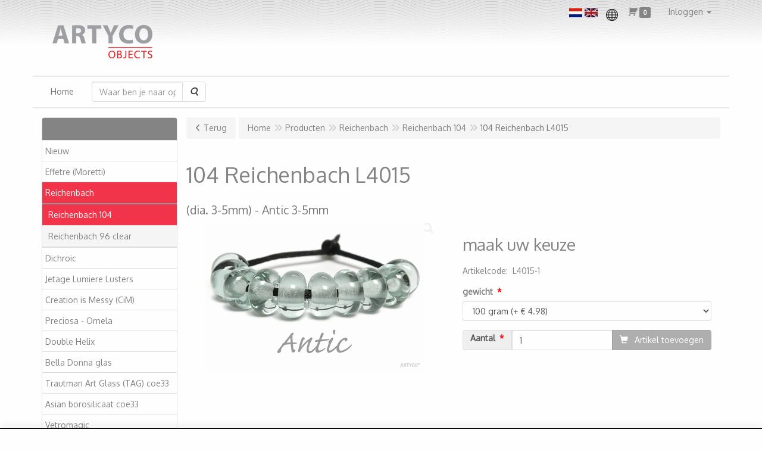

--- FILE ---
content_type: text/html; charset=UTF-8
request_url: https://www.artyco.nl/nl/reichenbach/reichenbach-104/104-reichenbach-l4015-dia-3-5mm/a-4550-10000150
body_size: 11904
content:
<!DOCTYPE html>
<html lang="nl">
    <head>
        <base href="https://www.artyco.nl/"
              data-url=""
              data-routing="/js/routing.json"
        />
        <meta name="viewport" content="width=device-width, initial-scale=1">
        <meta charset="utf-8" >
        
                    <meta name="author" content="Stefanie Neeskens" />
                    <meta name="keywords" content="104, Reichenbach, L4015, (dia., 3-5mm), L4015-1, Antic, , 3-5mm" />
                    <meta name="description" content="Antic  3-5mm" />
                    <meta name="rating" content="general" />
                    <meta name='generator' content='LogiVert 8.19.0.5; Equinoxe 10.5.25' />
        
        <title>104 Reichenbach L4015 - (dia. 3-5mm)</title>

        <!-- Load scripting -->
                                    <script>
    window.dataLayer = window.dataLayer || [];
    window.dataLayer.enableGA4Ecommerce = false;
</script>
                            <script src="/js/api.min.js?h=9a8857d6"></script>
                            <script>
document.addEventListener('DOMContentLoaded', function(el) {
    window.api = new Api("Mzg0MDI2NjY5ODg5NjY6bEZuSUlYRWx6N09sTDRhNEMwbg==", "https://www.artyco.nl");
});
</script>
                    
        <script src="/js/plugins.min.js?h=bb38a032" id="pluginScripts"></script>
        <script src="/js/early_scripts.min.js?h=2ebe7f84" id="earlyScripts"></script>

        <script>
            // Epsilon Polyfill for IE
            if (Number.EPSILON === undefined) {
                Number.EPSILON = Math.pow(2, -52);
            }
            // Number Formatting
            Math.toDisplay = function (val, precision, force_sign) {
                if (typeof force_sign === 'undefined') {
                    force_sign = false;
                }

                if (typeof precision === "undefined") {
                    precision = 2;
                }

                if(isNaN(val) || typeof val !== "number") {
                    return false;
                }

                val = val + (1E3 * Number.EPSILON);
                var str = val.toFixed(precision);
                var decpoint = str.indexOf('.');

                str = str.replace('.', '.');

                for(var i = (decpoint - 3); i > 0; i = i - 3) {
                    str = str.slice(0, i) + ',' + str.slice(i);
                }

                if(force_sign && val > 0) {
                    str = "+" + str;
                }

                return str;
            }

            Math.toPrice = function(val, force_sign) {
                if(typeof force_sign === 'undefined') {
                    force_sign = false;
                }
                var price = "";

                if(val === 0) {
                    price = "Gratis";
                } else {
                    if(force_sign && val > 0) {
                        price = "+";
                    } else if(val < 0) {
                        price = "-";
                    }
                    price += "€ ";
                    price += Math.toDisplay(Math.abs(val), 2);
                }

                return price;
            }
            window.main_root = "https://www.artyco.nl/";

        </script>

        <link rel="stylesheet" href="/assets/base.css?h=676cf9a1" />

        <link rel="stylesheet" href="/assets/theme.css?h=e4afb392" />
        <link rel="icon" type="image/x-icon" href="/favicon.ico?h=cb2efcea" />    <script src="https://www.google.com/recaptcha/api.js?onload=recaptchaOnload&render=explicit" async defer onerror="document.getElementsByTagName('html')[0].classList.add('no-captcha')"></script></head>
    <body data-sticky-container>
        
                    <header>
    <div class="logo-top">
        <div class="container">
            <div class="logo-container">
                <a href="/nl/">
                    <img src="/images/cb_17.png?h=69bc7170" alt="Logo Artyco, glasbenodigdheden bestel je online"/>                </a>
            </div>
            <div class="pull-right hidden-xs">
                    <ul class="nav navbar-nav  " data-sm-skip="data-sm-skip">
            <li class="menu_language_selection  dropdown">
            <ul class="language-selection">
                    <li>
                <a href="/nl/reichenbach/reichenbach-104/104-reichenbach-l4015-dia-3-5mm/a-4550-10000150">
                    <img src="/images/NL_sflag.jpg?h=3bea33a3" alt="Nederlands" />
                </a>
            </li>
                    <li>
                <a href="/en/reichenbach/reichenbach-104/104-reichenbach-l4015-dia-3-5mm/a-4550-10000150">
                    <img src="/images/EN_sflag.jpg?h=6b7c0db3" alt="Engels" />
                </a>
            </li>
            </ul>

            <div class="region-selection">
            <label for="menu_region_select">
                <img src="/images/region-select.png?version=KxvWkV" alt="Mijn Winkelregio">
            </label>
            <div>
                <select id="menu_region_select" name="menu_region_select" class="form-control">
                                            <option value="NL" >
                            Nederland
                        </option>
                                            <option value="AT" >
                            Oostenrijk
                        </option>
                                            <option value="BE" >
                            België
                        </option>
                                            <option value="BG" >
                            Bulgarije
                        </option>
                                            <option value="HR" >
                            Kroatië
                        </option>
                                            <option value="CY" >
                            Cyprus
                        </option>
                                            <option value="CZ" >
                            Tsjechië
                        </option>
                                            <option value="DK" >
                            Denemarken
                        </option>
                                            <option value="EE" >
                            Estland
                        </option>
                                            <option value="FI" >
                            Finland
                        </option>
                                            <option value="FR" >
                            Frankrijk
                        </option>
                                            <option value="DE" >
                            Duitsland
                        </option>
                                            <option value="GR" >
                            Griekenland
                        </option>
                                            <option value="HU" >
                            Hongarije
                        </option>
                                            <option value="IE" >
                            Ierland
                        </option>
                                            <option value="IT" >
                            Italië
                        </option>
                                            <option value="LV" >
                            Letland
                        </option>
                                            <option value="LT" >
                            Litouwen
                        </option>
                                            <option value="LU" >
                            Luxemburg
                        </option>
                                            <option value="MT" >
                            Malta
                        </option>
                                            <option value="MC" >
                            Monaco
                        </option>
                                            <option value="PL" >
                            Polen
                        </option>
                                            <option value="PT" >
                            Portugal
                        </option>
                                            <option value="RO" >
                            Roemenië
                        </option>
                                            <option value="SK" >
                            Slowakije
                        </option>
                                            <option value="SI" >
                            Slovenië
                        </option>
                                            <option value="ES" >
                            Spanje
                        </option>
                                            <option value="SE" >
                            Zweden
                        </option>
                                            <option value="AD" >
                            Andorra
                        </option>
                                            <option value="AR" >
                            Argentinië
                        </option>
                                            <option value="AW" >
                            Aruba
                        </option>
                                            <option value="AU" >
                            Australië
                        </option>
                                            <option value="BQ" >
                            Caribisch Nederland
                        </option>
                                            <option value="BA" >
                            Bosnië en Herzegovina
                        </option>
                                            <option value="BR" >
                            Brazilië
                        </option>
                                            <option value="CA" >
                            Canada
                        </option>
                                            <option value="GE" >
                            Georgië
                        </option>
                                            <option value="XU" >
                            Verenigd Koninkrijk (exclusief Noord-Ierland)
                        </option>
                                            <option value="GL" >
                            Groenland
                        </option>
                                            <option value="GP" >
                            Guadeloupe
                        </option>
                                            <option value="IL" >
                            Israël
                        </option>
                                            <option value="NZ" >
                            Nieuw-Zeeland
                        </option>
                                            <option value="NO" >
                            Noorwegen
                        </option>
                                            <option value="RU" >
                            Rusland
                        </option>
                                            <option value="CH" >
                            Zwitserland
                        </option>
                                            <option value="RS" >
                            Servië
                        </option>
                                            <option value="ZA" >
                            Zuid-Afrika
                        </option>
                                            <option value="SR" >
                            Suriname
                        </option>
                                            <option value="TR" >
                            Turkije
                        </option>
                                            <option value="UA" >
                            Oekraïne
                        </option>
                                            <option value="US" >
                            Verenigde Staten
                        </option>
                                    </select>
            </div>
        </div>
    
            </li>
    <li class="menu_cart ">
        <a href="/nl/winkelwagen/" data-mode="articles">
    <i class="cart"></i><span class="amount label label-primary articles">0</span></a>
            </li>
    <li class="menu_my_account ">
        <a href="/nl/inloggen"
   class="dropdown-toggle" data-toggle="dropdown" role="button"
   aria-haspopup="true"
   aria-expanded="false">
    <span class="lbl">Inloggen</span>
    <span class="caret"></span></a>
                    <ul class="dropdown-menu">
                    <li class="">
            
                                    
<form method="post" action="/nl/inloggen">
    <div class="form-group"><label class="control-label required" for="_username">Loginnaam</label><input type="text" id="_username" name="_username" required="required" class="form-control form-control" /><p class="help-block"></p>
    </div>
    <div class="form-group"><label class="control-label required" for="_password">Wachtwoord</label><input type="password" id="_password" name="_password" required="required" class="form-control form-control" /><p class="help-block"></p>
    </div>
    <div class="form-group"><input type="text" id="emailAddress" name="emailAddress" class="form-extrahiddenfield form-control" /><p class="help-block"></p>
    </div>

            <button type="submit" name="loginSubmit" class="btn btn-primary">Inloggen</button>
                <input type="hidden" name="_target_path" value="https://www.artyco.nl/nl/reichenbach/reichenbach-104/104-reichenbach-l4015-dia-3-5mm/a-4550-10000150" />
        <input type="hidden" name="_csrf_token" value="c78bd06cf6baa28be3788cd01d4ec.PFKsNkMlSe1Pd33k0ey5HfrZ7NywtBnzBi2iy-5OqiE.fWvqTi9RGZh_HAmQtKLXVIOQuLTi0Cy8NHfPr8Mk-hYIGMgbe0Eq1HsAPA" />
</form>

            </li>
    <li class="">
        <a href="/nl/registreren"
   >
    <span class="lbl">Registreren</span>
    </a>
            </li>
    <li class="">
        <a href="/nl/wachtwoord/vergeten"
   >
    <span class="lbl">Wachtwoord vergeten?</span>
    </a>
            </li>

            </ul>
            </li>

    </ul>

            </div>
        </div>
    </div>
</header>
<div class="nav-top sticky-header ">
    <nav class="navbar">
        <div class="container">
            <div class="navbar-header">
                <div class="mobile-menu-navbar">
                        <ul class="nav navbar-nav  " data-sm-skip="data-sm-skip">
        
    </ul>

                </div>
                <button type="button" class="navbar-toggle collapsed" data-toggle="collapse" data-target="#topmenu"
                        aria-expanded="false">
                    <span class="sr-only">Menu</span>
                    <span class="icon-bar"></span>
                    <span class="icon-bar"></span>
                    <span class="icon-bar"></span>
                </button>
            </div>

            <div class="collapse navbar-collapse" id="topmenu">
                <div class="mobile-menu-addon">
                        <ul class="nav navbar-nav  " >
            <li class="menu_language_selection  dropdown">
            <ul class="language-selection">
                    <li>
                <a href="/nl/reichenbach/reichenbach-104/104-reichenbach-l4015-dia-3-5mm/a-4550-10000150">
                    <img src="/images/NL_sflag.jpg?h=3bea33a3" alt="Nederlands" />
                </a>
            </li>
                    <li>
                <a href="/en/reichenbach/reichenbach-104/104-reichenbach-l4015-dia-3-5mm/a-4550-10000150">
                    <img src="/images/EN_sflag.jpg?h=6b7c0db3" alt="Engels" />
                </a>
            </li>
            </ul>

            <div class="region-selection">
            <label for="menu_region_select">
                <img src="/images/region-select.png?version=KxvWkV" alt="Mijn Winkelregio">
            </label>
            <div>
                <select id="menu_region_select" name="menu_region_select" class="form-control">
                                            <option value="NL" >
                            Nederland
                        </option>
                                            <option value="AT" >
                            Oostenrijk
                        </option>
                                            <option value="BE" >
                            België
                        </option>
                                            <option value="BG" >
                            Bulgarije
                        </option>
                                            <option value="HR" >
                            Kroatië
                        </option>
                                            <option value="CY" >
                            Cyprus
                        </option>
                                            <option value="CZ" >
                            Tsjechië
                        </option>
                                            <option value="DK" >
                            Denemarken
                        </option>
                                            <option value="EE" >
                            Estland
                        </option>
                                            <option value="FI" >
                            Finland
                        </option>
                                            <option value="FR" >
                            Frankrijk
                        </option>
                                            <option value="DE" >
                            Duitsland
                        </option>
                                            <option value="GR" >
                            Griekenland
                        </option>
                                            <option value="HU" >
                            Hongarije
                        </option>
                                            <option value="IE" >
                            Ierland
                        </option>
                                            <option value="IT" >
                            Italië
                        </option>
                                            <option value="LV" >
                            Letland
                        </option>
                                            <option value="LT" >
                            Litouwen
                        </option>
                                            <option value="LU" >
                            Luxemburg
                        </option>
                                            <option value="MT" >
                            Malta
                        </option>
                                            <option value="MC" >
                            Monaco
                        </option>
                                            <option value="PL" >
                            Polen
                        </option>
                                            <option value="PT" >
                            Portugal
                        </option>
                                            <option value="RO" >
                            Roemenië
                        </option>
                                            <option value="SK" >
                            Slowakije
                        </option>
                                            <option value="SI" >
                            Slovenië
                        </option>
                                            <option value="ES" >
                            Spanje
                        </option>
                                            <option value="SE" >
                            Zweden
                        </option>
                                            <option value="AD" >
                            Andorra
                        </option>
                                            <option value="AR" >
                            Argentinië
                        </option>
                                            <option value="AW" >
                            Aruba
                        </option>
                                            <option value="AU" >
                            Australië
                        </option>
                                            <option value="BQ" >
                            Caribisch Nederland
                        </option>
                                            <option value="BA" >
                            Bosnië en Herzegovina
                        </option>
                                            <option value="BR" >
                            Brazilië
                        </option>
                                            <option value="CA" >
                            Canada
                        </option>
                                            <option value="GE" >
                            Georgië
                        </option>
                                            <option value="XU" >
                            Verenigd Koninkrijk (exclusief Noord-Ierland)
                        </option>
                                            <option value="GL" >
                            Groenland
                        </option>
                                            <option value="GP" >
                            Guadeloupe
                        </option>
                                            <option value="IL" >
                            Israël
                        </option>
                                            <option value="NZ" >
                            Nieuw-Zeeland
                        </option>
                                            <option value="NO" >
                            Noorwegen
                        </option>
                                            <option value="RU" >
                            Rusland
                        </option>
                                            <option value="CH" >
                            Zwitserland
                        </option>
                                            <option value="RS" >
                            Servië
                        </option>
                                            <option value="ZA" >
                            Zuid-Afrika
                        </option>
                                            <option value="SR" >
                            Suriname
                        </option>
                                            <option value="TR" >
                            Turkije
                        </option>
                                            <option value="UA" >
                            Oekraïne
                        </option>
                                            <option value="US" >
                            Verenigde Staten
                        </option>
                                    </select>
            </div>
        </div>
    
            </li>
    <li class="menu_cart ">
        <a href="/nl/winkelwagen/" data-mode="articles">
    <i class="cart"></i><span class="amount label label-primary articles">0</span></a>
            </li>
    <li class="menu_my_account ">
        <a href="/nl/inloggen"
   class="dropdown-toggle" data-toggle="dropdown" role="button"
   aria-haspopup="true"
   aria-expanded="false">
    <span class="lbl">Inloggen</span>
    <span class="caret"></span></a>
                    <ul class="dropdown-menu">
                    <li class="">
            
                                    
<form method="post" action="/nl/inloggen">
    <div class="form-group"><label class="control-label required" for="_username">Loginnaam</label><input type="text" id="_username" name="_username" required="required" class="form-control form-control" /><p class="help-block"></p>
    </div>
    <div class="form-group"><label class="control-label required" for="_password">Wachtwoord</label><input type="password" id="_password" name="_password" required="required" class="form-control form-control" /><p class="help-block"></p>
    </div>
    <div class="form-group"><input type="text" id="emailAddress" name="emailAddress" class="form-extrahiddenfield form-control" /><p class="help-block"></p>
    </div>

            <button type="submit" name="loginSubmit" class="btn btn-primary">Inloggen</button>
                <input type="hidden" name="_target_path" value="https://www.artyco.nl/nl/reichenbach/reichenbach-104/104-reichenbach-l4015-dia-3-5mm/a-4550-10000150" />
        <input type="hidden" name="_csrf_token" value="deeb90ce80ff36a0130f8a22b2ddffe3.3_yBBMvkaReJu6QLx92osJaN2Ci60Qlj24DieLi9R3Y.nsXHfKeQOWK50NB_opPG-e_EjEDotTws6dqPHJXXF0HrtuUp84AKLr3M5Q" />
</form>

            </li>
    <li class="">
        <a href="/nl/registreren"
   >
    <span class="lbl">Registreren</span>
    </a>
            </li>
    <li class="">
        <a href="/nl/wachtwoord/vergeten"
   >
    <span class="lbl">Wachtwoord vergeten?</span>
    </a>
            </li>

            </ul>
            </li>

    </ul>

                </div>
                    <ul class="nav navbar-nav  " >
            <li class="menu_homepage ">
        <a href="/nl/"
   >
    <span class="lbl">Home</span>
    </a>
            </li>
    <li class="menu_search_widget ">
        <form action="/nl/zoeken" method="get" class="navbar-form menu_search_widget ">
    <div class="input-group">
        <input type="search"
                id="search_query"
                placeholder="Waar ben je naar op zoek?"
                name="query"
                class="form-control"
                                data-suggest=""
                autocomplete="off">
        <span class="input-group-btn">
            <button type="submit" class="btn btn-default">
                <i class="fa fa-search"></i>
                <span class="sr-only">Zoeken</span>
            </button>
        </span>
    </div>
</form>

            </li>

    </ul>

            </div>
        </div>
    </nav>
</div>

        <div id="alert-wrapper">
        <div class="container" id="alert-container">
        <!-- This container is in use to display AJAX-triggered Alert messages -->
        </div>
    </div>

    <div class='container article_show' id="main">
            <div class="sidebar left" layout="1">
                    <div class="widget widget_catalog" type="catalog" >
            <div class="panel panel-default">
                                    <div class="panel-heading">
                        <h4 class="panel-title">Artikelen</h4>
                    </div>
                                <div class="list-group list-group-root">
            <a href="/nl/nieuw/g-74"
           class="list-group-item ">
            Nieuw
        </a>

                    <a href="/nl/effetre-moretti/g-8"
           class="list-group-item ">
            Effetre (Moretti)
        </a>

                    <a href="/nl/reichenbach/g-48"
           class="list-group-item active">
            Reichenbach
        </a>

                    <div class="children list-group">
            <a href="/nl/reichenbach/reichenbach-104/g-10000150"
           class="list-group-item active">
            Reichenbach 104
        </a>

                    <a href="/nl/reichenbach/reichenbach-96-clear/g-10000151"
           class="list-group-item ">
            Reichenbach 96 clear
        </a>

            </div>
                    <a href="/nl/dichroic/g-91"
           class="list-group-item ">
            Dichroic
        </a>

                    <a href="/nl/jetage-lumiere-lusters/g-92"
           class="list-group-item ">
            Jetage Lumiere Lusters
        </a>

                    <a href="/nl/creation-is-messy-cim/g-35"
           class="list-group-item ">
            Creation is Messy (CiM)
        </a>

                    <a href="/nl/preciosa-ornela/g-76"
           class="list-group-item ">
            Preciosa - Ornela
        </a>

                    <a href="/nl/double-helix/g-36"
           class="list-group-item ">
            Double Helix
        </a>

                    <a href="/nl/bella-donna-glas/g-84"
           class="list-group-item ">
            Bella Donna glas
        </a>

                    <a href="/nl/trautman-art-glass-tag-coe33/g-53"
           class="list-group-item ">
            Trautman Art Glass (TAG) coe33
        </a>

                    <a href="/nl/asian-borosilicaat-coe33/g-77"
           class="list-group-item ">
            Asian  borosilicaat coe33
        </a>

                    <a href="/nl/vetromagic/g-61"
           class="list-group-item ">
            Vetromagic
        </a>

                    <a href="/nl/valcox/g-78"
           class="list-group-item ">
            ValCox
        </a>

                    <a href="/nl/fuming/g-85"
           class="list-group-item ">
            Fuming
        </a>

                    <a href="/nl/bead-annealing-kilns-ovens/g-10"
           class="list-group-item ">
            Bead Annealing Kilns / Ovens
        </a>

                    <a href="/nl/branders/g-11"
           class="list-group-item ">
            Branders
        </a>

                    <a href="/nl/grafiet-tools/g-57"
           class="list-group-item ">
            Grafiet tools
        </a>

                    <a href="/nl/slijpen-polijsten/g-12"
           class="list-group-item ">
            Slijpen / Polijsten
        </a>

                    <a href="/nl/mandrellen/g-19"
           class="list-group-item ">
            Mandrellen
        </a>

                    <a href="/nl/bead-release/g-58"
           class="list-group-item ">
            Bead release
        </a>

                    <a href="/nl/philips-veiligheids-brillen/g-18"
           class="list-group-item ">
            Philips veiligheids brillen
        </a>

                    <a href="/nl/gereedschappen/g-13"
           class="list-group-item ">
            Gereedschappen
        </a>

                    <a href="/nl/beadliner/g-49"
           class="list-group-item ">
            Beadliner
        </a>

                    <a href="/nl/zandstralen/g-73"
           class="list-group-item ">
            Zandstralen
        </a>

                    <a href="/nl/cadeaubon/g-52"
           class="list-group-item ">
            cadeaubon
        </a>

                    <a href="/nl/chemie/g-14"
           class="list-group-item ">
            Chemie
        </a>

                    <a href="/nl/emaille-poeders/g-42"
           class="list-group-item ">
            Emaille / poeders
        </a>

                    <a href="/nl/zirconia-s-cz/g-43"
           class="list-group-item ">
            Zirconia`s - CZ
        </a>

                    <a href="/nl/rvs-wisselringen/g-87"
           class="list-group-item ">
            RVS Wisselringen
        </a>

                    <a href="/nl/beadhoppers-wisselsystemen/g-89"
           class="list-group-item ">
            Beadhoppers wisselsystemen
        </a>

                    <a href="/nl/beach-buggy-wisselsystems/g-94"
           class="list-group-item ">
            Beach Buggy Wisselsystems
        </a>

                    <a href="/nl/sunset-blvd-wisselsysteem/g-69"
           class="list-group-item ">
            Sunset Blvd wisselsysteem
        </a>

                    <a href="/nl/wisselhangers/g-27"
           class="list-group-item ">
            Wisselhangers
        </a>

                    <a href="/nl/wijnfles-stopper/g-30"
           class="list-group-item ">
            Wijnfles stopper
        </a>

                    <a href="/nl/electroformen/g-47"
           class="list-group-item ">
            Electroformen
        </a>

                    <a href="/nl/zilver-goud-etc/g-38"
           class="list-group-item ">
            Zilver-Goud-etc.
        </a>

            </div>

            </div>
        </div>
                            <div class="widget widget_image" type="image" style="text-align: center" >
            <div class="panel panel-default">
                                <img src="https://www.artyco.nl/data/mediablocks/mb_1_45___ms1.jpg"
                        alt=""
                alt=""
     />

            </div>
        </div>
             
    </div>

        
        <div id="content">
            <div>    <div id="breadcrumb_container">
                    <ol class="breadcrumb back internal"><li><a href="javascript:history.back()">Terug</a></li></ol>                <ol class="breadcrumb" itemscope itemtype="http://schema.org/BreadcrumbList"><li itemprop="itemListElement" itemscope itemtype="http://schema.org/ListItem"
                        ><a href="/nl/"
                       itemprop="item"                    ><span itemprop="name">Home</span></a><meta itemprop="position" content="1" /></li><li itemprop="itemListElement" itemscope itemtype="http://schema.org/ListItem"
                        ><a href="/nl/catalogus"
                       itemprop="item"                    ><span itemprop="name">Producten</span></a><meta itemprop="position" content="2" /></li><li itemprop="itemListElement" itemscope itemtype="http://schema.org/ListItem"
                        ><a href="/nl/reichenbach/g-48"
                       itemprop="item"                    ><span itemprop="name">Reichenbach</span></a><meta itemprop="position" content="3" /></li><li itemprop="itemListElement" itemscope itemtype="http://schema.org/ListItem"
                        ><a href="/nl/reichenbach/reichenbach-104/g-10000150"
                       itemprop="item"                    ><span itemprop="name">Reichenbach 104</span></a><meta itemprop="position" content="4" /></li><li itemprop="itemListElement" itemscope itemtype="http://schema.org/ListItem"
                        class="active"><span itemprop="name">104 Reichenbach L4015</span><meta itemprop="position" content="5" /></li></ol>
    </div>
</div>
                            <div class='lv_article' itemscope itemtype="https://schema.org/Product">
        <form name="article_order_form" method="post" action="/nl/winkelwagen/toevoegen?id=4550">

                    <div class="article-header">
<h1>
    <span itemprop="name">104 Reichenbach L4015</span>
</h1>

<h2>
    <small>
        <span id="measure">(dia. 3-5mm)</span>
        <span id="specification">Antic  3-5mm</span>
    </small>
</h2>

</div>
        
        <div class="article_img">
                                        <span class="badge"></span>
            
                            <div id="slider-container">
            <div id="image-container">
            <div class="image">
                <img src="https://www.artyco.nl/data/articles/images/big/b_4550.jpg?h=9cb6405c"
                     data-mfp-src="https://www.artyco.nl/data/articles/images/zoom/m_1424.jpg?h=8d3a61df"
                     itemprop="image" alt="104 Reichenbach L4015"/>
            </div>
                    </div>
                                </div>
                    </div>

        <div class="summary">
                                            <div itemprop="offers" itemscope itemtype="http://schema.org/Offer">
    <link itemprop="url" href="https://www.artyco.nl/nl/reichenbach/reichenbach-104/104-reichenbach-l4015-dia-3-5mm/a-4550-10000150" />
        <div class="price">
                    <span id="articlePrice" class="main_price">maak uw keuze</span>
        
        
            </div>
</div>

            
                                            
                    <span id="artCodes">
        <span class="lbl">Artikelcode</span>:&nbsp;
        <span class="artcode1" itemprop="productID">L4015-1</span>
            </span>
    <br/>
<span class="sr-only" itemprop="sku">200000001424</span>
            
                        

                        
                        

                        


                        


            
                                
    
    
    <div class="orderBox">
        <input type="hidden" id="article_order_form_id" name="article_order_form[id]" class="id" data-id="4550" value="4550" />
        
                    <div class="options">
                                <div class="option-container">
                                    <div class="form-group"><label class="control-label required" for="article_order_form_option_4550_1">gewicht</label><select id="article_order_form_option_4550_1" name="article_order_form[option_4550_1]" data-option="option_4550_1" option="option_4550_1" ref="option_4550_1" class="article-option form-control" placeholder="gewicht"><option value="100 gram"  data-price-each="4.97999942" id="choice_4550_1_6825">100 gram (+ € 4.98)</option><option value="250 gram"  data-price-each="11.88999966" id="choice_4550_1_6826">250 gram (+ € 11.89)</option></select><p class="help-block"></p>
    </div>
        </div>
                                                    <div class="modal fade" id="optionPopup" aria-labelledby="optionPopupLabel" role="dialog">
        <div class="modal-dialog" role="document">
            <div class="modal-content">
                <div class="modal-header">
                    <button type="button" class="close" data-dismiss="modal" aria-label="Sluit">
                        <span aria-hidden="true">&times;</span>
                    </button>
                    <h4 class="modal-title" id="optionPopupLabel">Modal title</h4>
                </div>
                <div class="modal-body">

                </div>
                <div class="modal-footer">
                    <button type="button" class="btn btn-default" data-dismiss="modal">Annuleren</button>
                    <button type="button" class="btn btn-primary">OK</button>
                </div>
            </div>
        </div>
    </div>
</div>
        
                                    <div class="input-group order-button-row">
                                            <span class="input-group-addon hidden-xs">
                            <label class="control-label required" for="article_order_form_quantity">Aantal</label>
                        </span>
                                        <input type="text" id="article_order_form_quantity" name="article_order_form[quantity]" required="required" class="prod_qty form-control" step="1" min="1" data-min-amount="1" max="999999999" data-max-amount="999999999" value="1" />
                                            <span class="input-group-btn">
                                                                <button type="submit" id="article_order_form_orderbutton" name="article_order_form[orderbutton]" class="addtocart btn btn-primary btn">
        <span>Artikel toevoegen</span>
    </button>
                                                                                                            </span>
                                    </div>
            
            <div class="btn-toolbar">
                
                            </div>
            </div>
            
                    </div>

        <div class="details">
                                                                    
                            
                        

            
                                            
                
            
            
                        

                                            
            
            
                        
        </div>

        <div style="display: none">
            <input type="hidden" id="article_order_form__token" name="article_order_form[_token]" value="4f.IUczjJAYbvZ8BNlx19MoB-5uSghyVJFmx0P2H1GNSyM.EBhVtflOVpg6a7AVn7wRa4g3KDA3AaUqlQWCKhb8LWRvPkv750gNxBtMnA" />
        </div>
        </form>

        <div class="modal fade restock-modal" role="dialog" id="restock_modal">
    <div class="modal-dialog" role="document">
        <div class="modal-content">
            <div class="modal-header">
                <button class="close"
                    aria-label="Sluit"
                    data-dismiss="modal"
                    type="button">
                    <span aria-hidden="true">&times;</span>
                </button>
                <h4 class="modal-title">
                    Blijf op de hoogte
                </h4>
            </div>
            <div class="modal-body">
                <p>Helaas is het product op dit moment uitverkocht. Laat jouw gegevens achter en je ontvangt een bericht zodra het weer op voorraad is.</p>

                                    <form name="restock" method="post">
                        <div class="form-group"><label class="control-label required" for="restock_email">E-mail</label><input type="email" id="restock_email" name="restock[email]" required="required" class="form-control" /><p class="help-block"></p>
    </div><div class="form-group"><label class="hideDefault control-label required" for="restock_captcha">Captcha</label>    <div class="g-recaptcha" data-theme="light" data-size="invisible"
             data-type="image" data-sitekey="6LfOt7oUAAAAABy-xQSPR0rjBppQLmOrFVPlDpnn" data-callback="onReCaptchaSuccess" data-badge="inline"></div><div class="recaptcha-unavailable alert alert-warning">De Captcha-controle kan niet worden ingeladen</div><noscript><div style="width: 302px; height: 352px;"><div style="width: 302px; height: 352px; position: relative;"><div style="width: 302px; height: 352px; position: absolute;"><iframe src="https://www.google.com/recaptcha/api/fallback?k=6LfOt7oUAAAAABy-xQSPR0rjBppQLmOrFVPlDpnn"
                                style="width: 302px; height:352px; border-style: none; overflow: hidden;"
                        ></iframe></div><div style="width: 250px; height: 80px; position: absolute; border-style: none; bottom: 21px; left: 25px; margin: 0; padding: 0; right: 25px;"><textarea id="restock_captcha" name="captcha"
                                    class="g-recaptcha-response"
                                    style="width: 250px; height: 80px; border: 1px solid #c1c1c1; margin: 0; padding: 0; resize: none;"
                          ></textarea></div></div></div></noscript><p class="help-block"></p>
    </div><button type="submit" class="btn btn-primary">Houd me op de hoogte</button>
                    <input type="hidden" id="restock_id" name="restock[id]" /><input type="hidden" id="restock_locale" name="restock[locale]" /><input type="hidden" id="restock__token" name="restock[_token]" value="22ccc02795d.qlcChjlbqoxGo90P3zVvClCR6xSeZGKnsuv-0b9by7k.7gNn9lcMy-0ckKtDjgZCfQj-pXHZCRvhxa2Ugc4hg9ySODLKXBfEzn_lsg" /></form>
                            </div>
        </div>
    </div>
</div>

<script>
    $('#restock_modal').on('show.bs.modal', function(event) {
        let button = $(event.relatedTarget);
        let id = button.attr('data-id');
        let modal = $(this);
        modal.find('input[name="restock[id]"]').val(id);
        modal.find('form[name="restock"]').attr('action', Routing.generate('article_restock', {
            'id': id
        }));

        let locale = $('html').attr('lang');
        modal.find('input[name="restock[locale]"]').val(locale);
        modal.find('input[name="restock[email]"]').on('input', function() {
            modal.find('button').prop('disabled', false);
        })
    });

    $('form[name="restock"]').on('submit', function(event) {
        if(event.isDefaultPrevented) {
            return;
        }

        if($(this).find('.g-recaptcha[data-size="invisible"]').length > 0 || $(this).find('.h-recaptcha[data-size="invisible"]').length > 0) {
          // If there's a Hidden Captcha in this form, the Captcha Validation will trigger form submission, causing a redirect,
          // instead of the AJAX update.
          return;
        }

        event.preventDefault();
        $(this).find('button[type="submit"]').prop('disabled', true);

        let modal_body = $(this).closest('.modal-body');
        let email = $(this).find('input[name="restock[email]"]').val();

        // Clean up old alerts
        modal_body.find('.alert').each(function() { $(this).remove(); });
        modal_body.find('.help-block.feedback').remove();
        modal_body.find('.has-feedback.has-error').removeClass('has-feedback has-error');

        $.post($(this).attr('action'), $(this).serialize())
          .done(function(response) {
              let alert = $('<div>');
              alert.addClass('alert alert-success notification notification-success')
                .text(Translator.trans('article.restock.success', {
                    'email': email
                }, 'messages'))
                .prependTo(modal_body)
              ;
          })
          .fail(function(xhr) {
              let response = xhr.responseJSON;

              let text = '';
              for(let i = 0; i < response.errors.length; i++) {
                  if(null !== response.errors[i].field) {
                      let field = modal_body.find('input[name="restock[' + response.errors[i].field + ']"');
                      field.closest('.form-group')
                        .addClass('has-feedback has-error')
                        .append('<p class="help-block feedback">' + response.errors[i].message + '</p>');
                  } else {
                      if(text.length > 0) {
                          text += '<br />';
                      }
                      text += response.errors[i].message;
                  }
              }

              if(text.length > 0) {
                  let alert = $('<div>');
                  alert.addClass('alert alert-danger notification notification-danger')
                    .html(text)
                    .prependTo(modal_body);
              }

              $(modal_body).find('button[type="submit"]').prop('disabled', false);
          });
    });
</script>
    </div>
        </div>
    </div>

            <footer id="nav-footer">
            <div class="widget-container-footer">
                                <div class="widget-column " >
                <div class="widget-container " layout="4">
                    <div class="widget widget_image" type="image" style="text-align: center" >
                        <img src="https://www.artyco.nl/data/mediablocks/mb_1_43___ms1.png"
                        alt=""
                alt=""
     />
            </div>
                    <div class="widget widget_html" type="html" >
                        <div><br></div>
            </div>
            </div>

                <div class="widget-container " layout="4">
                    <div class="widget widget_content" type="content" position="BOTTOM" >
                                                <a href="/nl/-/c-44">
                                <h4>.</h4>
                                    </a>
                                        <ul class="menu">
            <li>
            <a href="/nl/-/contact/c-2">
                Contact
            </a>
        </li>
            <li>
            <a href="/nl/-/privacy-policy/c-9">
                Privacy policy
            </a>
        </li>
            <li>
            <a href="/nl/-/bezorgen-retouneren/c-14">
                Bezorgen & Retouneren
            </a>
        </li>
            <li>
            <a href="/nl/-/login/c-17">
                Login
            </a>
        </li>
    </ul>            </div>
                    <div class="widget widget_content" type="content" position="BOTTOM" >
                                                <a href="/nl/-/c-46">
                                <h4>.</h4>
                                    </a>
                                        <ul class="menu">
            <li>
            <a href="/nl/-/algemene-voorwaarden/c-1">
                Algemene voorwaarden
            </a>
        </li>
            <li>
            <a href="/nl/-/downloads/c-8">
                Downloads
            </a>
        </li>
            <li>
            <a href="/nl/-/bestellen-en-retourneren/c-10">
                Bestellen en retourneren
            </a>
        </li>
            <li>
            <a href="/nl/-/ssl-beveiliging/c-18">
                SSL beveiliging
            </a>
        </li>
            <li>
            <a href="/nl/-/tevredenheidsgarantie/c-26">
                tevredenheidsgarantie
            </a>
        </li>
    </ul>            </div>
            </div>

        </div>

                    </div>
    </footer>
    
    <div id="backdrop"></div>

        <div id="cart-popup" class="modal fade" aria-labelledby="cartTitle" role="dialog">
    <div class="modal-dialog modal-lg" role="document">
        <div class="modal-content" id="cart">
            <div class="modal-header">
                <button class="close"
                    aria-label="Sluit"
                    data-dismiss="modal"
                    type="button">
                    <span aria-hidden="true">&times;</span>
                </button>
                <h4 class="modal-title" id="cartTitle">
                    <a href="/nl/winkelwagen/">Winkelwagen</a>
                </h4>
            </div>
            <div class="modal-body">
                <div id="cart-messages">
    <div v-for="(messages, level) in flashes">
        <div v-for="message in messages"
            v-bind:class="'alert alert-'+level"
            v-html="message"></div>
    </div>
</div>
<div class="cart" v-if="cart.total_items > 0">
    <table v-for="(articles, bag) in cart.bags"
        v-bind:data-bag="bag"
        class="table table-striped cart-table vue-cart">
        <thead v-if="bag === 'subscriptions'">
        <th class="actions"></th>
        <th class="qty">Aantal</th>
        <th class="product">Artikel</th>
        <th class="price">Startprijs</th>
        <th class="price price-recurring">Daarna</th>
        <th class="period">Periode</th>
        <th class="total">Totaal</th>
        </thead>
        <thead v-else>
        <th class="actions"></th>
        <th class="qty">Aantal</th>
        <th class="product">Artikel</th>
        <th class="price">Stukprijs</th>
        <th class="total">Totaal</th>
        </thead>
        <tbody class="cart-items">
        <tr class="cart-item"
            v-for="(article, cart_line) in articles"
            v-bind:data-min="article.min_qty"
            v-bind:data-max="article.max_qty"
            v-bind:data-step="article.step_size"
            v-bind:data-precision="article.step_precision"
            v-bind:data-bag="bag"
            v-bind:data-cartKey="cart_line">
            <td class="actions">
                <button type="button"
                    class="cart-increase"
                    title="Toevoegen"
                    v-show="bag !=='gifts'"
                    v-on:click="add"
                    v-bind:disabled="article.max_qty<=article.quantity">
                    <span class="sr-only">Toevoegen</span>
                    <span class="fa fa-plus"></span>
                </button>
                <button type="button"
                    class="cart-decrease"
                    title="Verwijderen"
                    v-show="bag !=='gifts'"
                    v-on:click="remove"
                    v-bind:disabled="article.min_qty>=article.quantity">
                    <span class="sr-only">Verwijderen</span>
                    <span class="fa fa-minus"></span>
                </button>
                <button type="button"
                    class="cart-remove"
                    title="Verwijderen"
                    v-on:click="remove_all">
                    <span class="sr-only">Verwijderen</span>
                    <span class="fa fa-trash"></span>
                </button>
            </td>
            <td class="qty">
                <span class="prod-qty" v-text="article.quantity"></span>
            </td>
            <td class="product">
                <div class="thumb" v-if="include_images && article.pictures
                                && (article.pictures.mini || article.pictures.small) ">
                    <img v-bind:alt="article.description" v-bind:src="article.pictures.mini"
                         v-if="article.pictures.mini"/>
                    <img v-bind:alt="article.description" v-bind:src="article.pictures.small"
                         v-else/>
                </div>
                <div class="prodData">
                    <!-- Product Data -->
                    <a v-bind:href="article.permalink" v-text="article.description"></a><br/>
                    <span class="measure" v-text="article.measure" v-if="article.measure"></span>
                    <br v-if="article.measure"/>

                    <!-- Selected Options -->
                    <div class="options">
                        <div class="option"
                            v-for="option in article.options"
                            v-if="option.value !==null">
                            <span class="option name">
                                <strong v-text="option.label + ':'"></strong>
                                <span v-text="option.value"></span>
                            </span>
                            <span class="option total small"
                                v-text="'(' + Math.toPrice(option.prices.each, true) + ')'"
                                v-if="option.price"></span>
                        </div>
                    </div>

                    <!-- Cart Text -->
                    <div class="cartText" v-if="article.cartText" v-html="article.cartText"></div>

                    <!-- Small Order Premium -->
                    <div class="premium" v-if="article.premium && article.premium.applied">
                        <span v-text="Translator.trans('article.price.small_order_surplus', {'count': article.premium.quantity }, 'messages') + ':'"></span>
                        <span class="total small" v-text="Math.toPrice(article.premium.price)"></span>
                    </div>

                    <!-- "Eenmalige" Optiemeerprijzen -->
                    <div class="premium" v-if="typeof article.price_once !== 'undefined' && article.price_once != 0">
                        <span v-text="Translator.trans('article.price.once.surplus')"></span>
                        <span class="total small" v-text="Math.toPrice(article.price_once, true)"></span>
                    </div>

                    <!-- Messages -->
                    <div class="messages" v-if="article.messages">
                        <div v-for="message in article.messages"
                            v-bind:class="'alert alert-'+message.level"
                            v-text="Translator.trans(message.message, message.data)">
                        </div>
                    </div>
                    <div class="visible-xs">
                        <!-- Todo -->
                        <strong>Aantal</strong>:
                        <span class="prod-qty" v-text="article.quantity"></span>
                        <div class="actions">
                            <button type="button"
                                class="cart-increase"
                                title="Toevoegen"
                                v-show="bag !=='gifts'"
                                v-on:click="add"
                                v-bind:disabled="article.max_qty<=article.quantity">
                                <span class="sr-only">Toevoegen</span>
                                <span class="fa fa-plus"></span>
                            </button>
                            <button type="button"
                                class="cart-decrease"
                                title="Verwijderen"
                                v-show="bag !=='gifts'"
                                v-on:click="remove"
                                v-bind:disabled="article.min_qty>=article.quantity">
                                <span class="sr-only">Verwijderen</span>
                                <span class="fa fa-minus"></span>
                            </button>
                            <button type="button"
                                class="cart-remove"
                                title="Verwijderen"
                                v-on:click="remove_all">
                                <span class="sr-only">Verwijderen</span>
                                <span class="fa fa-trash"></span>
                            </button>
                        </div>
                    </div>
                </div>
            </td>
            <td class="price">
                <span class="amt" v-text="Math.toPrice(article.unit_price)"></span>
                <strong v-if="bag === 'gifts'">(Cadeau)</strong>
            </td>
            <td class="price price-recurring" v-if="bag === 'subscriptions'">
                <span class="amt" v-text="Math.toPrice(article.subscription_recurring_price)"></span>
            </td>
            <td class="period"
                v-if="bag === 'subscriptions'"
                v-text="Translator.trans('article.period.'+article.subscription_period)"></td>
            <td class="total">
                <span class="amt" v-text="Math.toPrice(article.price)"></span>
            </td>
        </tr>
        </tbody>
    </table>


    <table class="table table-striped cart-table">
        <tfoot>
        <!-- Subtotal Row -->
        <tr class="subtotal">
            <td class="actions"></td>
            <td colspan="3">Subtotaal</td>
            <td class="total">
                <span class="amt" v-text="Math.toPrice(cart.price)"></span>
            </td>
        </tr>

        <!-- Discount Row -->
        <tr class="discount" v-for="(discount,label) in cart.discounts" v-if="cart.discounts && label !== 'total'" v-bind:class="label">
            <td class="actions"></td>
            <td colspan="2"
                v-text="discount.label"></td>
            <td class="price" v-text="Math.toPrice(discount.price * -1)"></td>
            <td class="total"></td>
        </tr>
        <tr class="discount total" v-if="cart.discounts.total > 0">
            <td class="actions"></td>
            <td colspan="3" v-text="Translator.trans('price.your_discount')"></td>
            <td class="total" v-text="Math.toPrice(cart.discounts.total * -1)"></td>
        </tr>

        <!-- Ecotax Row (placeholder) -->
        <tr class="ecotax" v-for="ecotax in cart.ecotaxes" v-if="cart.ecotaxes">
            <td class="actions"></td>
            <td colspan="3" v-text="ecotax.name"></td>
            <td class="total">
                <span class="amt"
                    v-text="Math.toPrice(cart.incVat?ecotax.price_incvat:ecotax.price_exvat)"></span>
            </td>
        </tr>

        <!-- Cart Total Row -->
        <tr class="total">
            <td class="actions"></td>
            <td colspan="3">Totaal</td>
            <td class="total">
                <span class="amt" v-text="Math.toPrice(cart.total)"></span>
            </td>
        </tr>

        <!-- Informative Rows -->
        <tr class="vat-description">
            <td colspan="5" v-if="cart.incVat">*Prijzen zijn inclusief btw</td>
            <td colspan="5" v-else>*Prijzen zijn exclusief btw</td>
        </tr>

        <tr class="weight" v-if="weight">
            <td colspan="4">Totaal gewicht</td>
            <td class="price">
                <span class="amt" v-text="Math.toDisplay(cart.weight)"></span>
                <span class="unit" v-text="weight"></span>
            </td>
        </tr>
        </tfoot>
    </table>
</div>
<div class="alert alert-warning" v-else>Uw winkelwagen is leeg</div>

                <div id="gifts" v-if="cart.availableGifts">
    <h4>Cadeaulijst - maak uw keuze</h4>
    <div class="article-container grid">
                <div class="prod gift" v-for="article in cart.availableGifts" v-bind:data-aid="article.id">
            <div class="wrap">
                <a class="prod-link" v-bind:href="article.permalink">
                    <div class="img-container">
                        <img class="thumb"
                            v-if="article.pictures.small"
                            v-bind:src="article.pictures.small"
                            v-bind:alt="article.description"/>
                        <img class="thumb"
                            v-else-if="article.pictures.mini"
                            v-bind:src="article.pictures.mini"
                            v-bind:alt="article.description"/>
                    </div>
                    <h4><span class="prod-title" v-text="article.description"></span><br/>
                        <small class="prod-specification" v-text="article.specification"></small>
                    </h4>
                    <div class="price-container">
                        <span class="recommended"
                            v-if="article.recommended_price > article.unit_price
                            && typeof article.price_display === 'undefined'">
                            <span class="amt"
                                v-text="Math.toPrice(article.recommended_price)"></span>
                        </span>
                        <span class="price-display">
                            <span class="amt"
                                v-text="Math.toPrice(article.unit_price)"
                                v-if="typeof article.price_display === 'undefined'"></span>
                            <span v-else
                                class="amt"
                                v-text="article.price_display"></span>
                        </span>
                    </div>
                </a>
                <div class="btn-group proto-gift">
                    <a v-bind:href="article.permalink" class="btn btn-primary prod-link">
                    <span class="fa fa-info-circle"
                          data-toggle="tooltip"
                          data-position="top"
                          title="Details">
                    </span>
                    </a>
                                        <button type="button" class="btn btn-default btn-add" v-on:click="addGift" v-bind:data-aid="article.id">
                        <span class="fa fa-plus"
                            data-toggle="tooltip"
                            data-position="top"
                            title="Toevoegen"/></span>
                    </button>
                </div>
            </div>
        </div>
    </div>
</div>
            </div>
            <div class="modal-footer">
                <button type="button" data-dismiss="modal" class="btn btn-default">
                    Sluit
                </button>
                <a href="/nl/winkelwagen/" class="btn btn-default">
                    Naar winkelwagen</a>
                <a href="/nl/afrekenen"
                    class="btn btn-primary"
                    v-if="cart.canBeOrdered && cart.total_items > 0">
                    Bestellen
                </a>
            </div>
        </div>
    </div>
</div>

    

    
                <div class="consent">
    <div class="container askConsent" style="display:none">
        <div class="h3">Welkom! Deze website maakt gebruik van cookies</div>
        <div id="text">Leuk dat je onze site bezoekt. Geef hier aan welke cookies we mogen plaatsen. De noodzakelijke cookies verzamelen geen persoonsgegevens. De overige cookies helpen ons de site en je bezoekerservaring te verbeteren. Ook helpen ze ons om onze producten beter bij je onder de aandacht te brengen. Ga je voor een optimaal werkende website inclusief alle voordelen? Vink dan alle vakjes aan!</div>
        <form method="POST" action="/privacy/set-consent">
            <div class="checkbox">
                <label>
                    <input type="checkbox" name="cookie_consent" checked disabled value="0"/>
                    Noodzakelijk
                </label>
            </div>
            <div class="checkbox">
                <label>
                    <input type="checkbox" name="cookie_consent" value="1"checked/>
                    Voorkeuren
                </label>
            </div>
            <div class="checkbox">
                <label>
                    <input type="checkbox" name="cookie_consent" value="2"checked/>
                    Statistieken
                </label>
            </div>
            <div class="checkbox">
                <label>
                    <input type="checkbox" name="cookie_consent" value="4"checked/>
                    Marketing
                </label>
            </div>
            <button type="button" id="saveConsent" class="pull-right btn btn-success">Opslaan</button>
        </form>
        <script>
            window.updateGTMConsent = (callback) => {
                if (typeof callback === 'function') {
                    document.addEventListener('lv_consent_update', function(event) {
                        callback(event.consentValue);
                    });
                }
            }

            document.addEventListener('DOMContentLoaded', function () {
                let consent_form = $('div.consent').find('form');
                consent_form.find('button#saveConsent').on('click', function () {
                    let label = $(this).text();
                    $(this).html('<span class="fa fa-spin fa-spinner" id="spinner"></span>&nbsp;' + label);

                    // Get the Consent Value
                    let consent_value = 0;
                    $('input[name=cookie_consent]').filter(':checked').each((k, el) => {
                        consent_value += parseInt(el.value);
                    });

                    let event = new CustomEvent('lv_consent_update');
                    event.consentValue = consent_value;
                    document.dispatchEvent(event);

                    $.post(
                        Routing.generate('consent_set'),{
                            cookie_consent: consent_value
                        }
                    )
                        .done(function (response) {
                            if (typeof response.consent === "undefined") {
                                consent_form.prepend('<div class="alert alert-danger">'
                                    + Translator.trans('cookieconsent.prefs_error')
                                    + '</div>'
                                );
                            } else {
                                consent_form.prepend('<div class="alert alert-success">'
                                    + Translator.trans('cookieconsent.prefs_success')
                                    + '</div>'
                                );
                                $(this).text(label);
                                window.location.reload();
                            }
                        })
                        .always(function() {
                            $(this).siblings('span').remove();
                        });
                });
                $('div.consent').show();

                $('#toggleConsentDiv').on('click', function () {
                    $('div.consent > div').toggle();
                });

                $('#withdrawConsent').on('click', function () {
                    let event = new CustomEvent('lv_consent_update');
                    event.consentValue = 0;
                    document.dispatchEvent(event);

                    $.get(Routing.generate('consent_withdraw'));
                });
            });
        </script>
    </div>
</div>
        <script>
            WebFontConfig = {
                google: {families: ['Source+Sans+Pro:400,300,600,700:latin', 'Russo+One::latin']}
            };
            (function () {
                var wf = document.createElement('script');
                wf.src = ('https:' === document.location.protocol ? 'https' : 'http') +
                    '://ajax.googleapis.com/ajax/libs/webfont/1/webfont.js';
                wf.type = 'text/javascript';
                wf.async = 'true';
                var s = document.getElementsByTagName('script')[0];
                s.parentNode.insertBefore(wf, s);
            })();
        </script>

                    <script src="/js/app.min.js?h=448b1f4b" async defer id="mainScripts"></script>

        <script src="/assets/theme.min.js?h=1afc1c19" async defer id="themeScripts"></script>
        </body>
</html>


--- FILE ---
content_type: text/html; charset=utf-8
request_url: https://www.google.com/recaptcha/api2/anchor?ar=1&k=6LfOt7oUAAAAABy-xQSPR0rjBppQLmOrFVPlDpnn&co=aHR0cHM6Ly93d3cuYXJ0eWNvLm5sOjQ0Mw..&hl=en&type=image&v=TkacYOdEJbdB_JjX802TMer9&theme=light&size=invisible&badge=bottomleft&anchor-ms=20000&execute-ms=15000&cb=yjbm8qs8r5se
body_size: 46219
content:
<!DOCTYPE HTML><html dir="ltr" lang="en"><head><meta http-equiv="Content-Type" content="text/html; charset=UTF-8">
<meta http-equiv="X-UA-Compatible" content="IE=edge">
<title>reCAPTCHA</title>
<style type="text/css">
/* cyrillic-ext */
@font-face {
  font-family: 'Roboto';
  font-style: normal;
  font-weight: 400;
  src: url(//fonts.gstatic.com/s/roboto/v18/KFOmCnqEu92Fr1Mu72xKKTU1Kvnz.woff2) format('woff2');
  unicode-range: U+0460-052F, U+1C80-1C8A, U+20B4, U+2DE0-2DFF, U+A640-A69F, U+FE2E-FE2F;
}
/* cyrillic */
@font-face {
  font-family: 'Roboto';
  font-style: normal;
  font-weight: 400;
  src: url(//fonts.gstatic.com/s/roboto/v18/KFOmCnqEu92Fr1Mu5mxKKTU1Kvnz.woff2) format('woff2');
  unicode-range: U+0301, U+0400-045F, U+0490-0491, U+04B0-04B1, U+2116;
}
/* greek-ext */
@font-face {
  font-family: 'Roboto';
  font-style: normal;
  font-weight: 400;
  src: url(//fonts.gstatic.com/s/roboto/v18/KFOmCnqEu92Fr1Mu7mxKKTU1Kvnz.woff2) format('woff2');
  unicode-range: U+1F00-1FFF;
}
/* greek */
@font-face {
  font-family: 'Roboto';
  font-style: normal;
  font-weight: 400;
  src: url(//fonts.gstatic.com/s/roboto/v18/KFOmCnqEu92Fr1Mu4WxKKTU1Kvnz.woff2) format('woff2');
  unicode-range: U+0370-0377, U+037A-037F, U+0384-038A, U+038C, U+038E-03A1, U+03A3-03FF;
}
/* vietnamese */
@font-face {
  font-family: 'Roboto';
  font-style: normal;
  font-weight: 400;
  src: url(//fonts.gstatic.com/s/roboto/v18/KFOmCnqEu92Fr1Mu7WxKKTU1Kvnz.woff2) format('woff2');
  unicode-range: U+0102-0103, U+0110-0111, U+0128-0129, U+0168-0169, U+01A0-01A1, U+01AF-01B0, U+0300-0301, U+0303-0304, U+0308-0309, U+0323, U+0329, U+1EA0-1EF9, U+20AB;
}
/* latin-ext */
@font-face {
  font-family: 'Roboto';
  font-style: normal;
  font-weight: 400;
  src: url(//fonts.gstatic.com/s/roboto/v18/KFOmCnqEu92Fr1Mu7GxKKTU1Kvnz.woff2) format('woff2');
  unicode-range: U+0100-02BA, U+02BD-02C5, U+02C7-02CC, U+02CE-02D7, U+02DD-02FF, U+0304, U+0308, U+0329, U+1D00-1DBF, U+1E00-1E9F, U+1EF2-1EFF, U+2020, U+20A0-20AB, U+20AD-20C0, U+2113, U+2C60-2C7F, U+A720-A7FF;
}
/* latin */
@font-face {
  font-family: 'Roboto';
  font-style: normal;
  font-weight: 400;
  src: url(//fonts.gstatic.com/s/roboto/v18/KFOmCnqEu92Fr1Mu4mxKKTU1Kg.woff2) format('woff2');
  unicode-range: U+0000-00FF, U+0131, U+0152-0153, U+02BB-02BC, U+02C6, U+02DA, U+02DC, U+0304, U+0308, U+0329, U+2000-206F, U+20AC, U+2122, U+2191, U+2193, U+2212, U+2215, U+FEFF, U+FFFD;
}
/* cyrillic-ext */
@font-face {
  font-family: 'Roboto';
  font-style: normal;
  font-weight: 500;
  src: url(//fonts.gstatic.com/s/roboto/v18/KFOlCnqEu92Fr1MmEU9fCRc4AMP6lbBP.woff2) format('woff2');
  unicode-range: U+0460-052F, U+1C80-1C8A, U+20B4, U+2DE0-2DFF, U+A640-A69F, U+FE2E-FE2F;
}
/* cyrillic */
@font-face {
  font-family: 'Roboto';
  font-style: normal;
  font-weight: 500;
  src: url(//fonts.gstatic.com/s/roboto/v18/KFOlCnqEu92Fr1MmEU9fABc4AMP6lbBP.woff2) format('woff2');
  unicode-range: U+0301, U+0400-045F, U+0490-0491, U+04B0-04B1, U+2116;
}
/* greek-ext */
@font-face {
  font-family: 'Roboto';
  font-style: normal;
  font-weight: 500;
  src: url(//fonts.gstatic.com/s/roboto/v18/KFOlCnqEu92Fr1MmEU9fCBc4AMP6lbBP.woff2) format('woff2');
  unicode-range: U+1F00-1FFF;
}
/* greek */
@font-face {
  font-family: 'Roboto';
  font-style: normal;
  font-weight: 500;
  src: url(//fonts.gstatic.com/s/roboto/v18/KFOlCnqEu92Fr1MmEU9fBxc4AMP6lbBP.woff2) format('woff2');
  unicode-range: U+0370-0377, U+037A-037F, U+0384-038A, U+038C, U+038E-03A1, U+03A3-03FF;
}
/* vietnamese */
@font-face {
  font-family: 'Roboto';
  font-style: normal;
  font-weight: 500;
  src: url(//fonts.gstatic.com/s/roboto/v18/KFOlCnqEu92Fr1MmEU9fCxc4AMP6lbBP.woff2) format('woff2');
  unicode-range: U+0102-0103, U+0110-0111, U+0128-0129, U+0168-0169, U+01A0-01A1, U+01AF-01B0, U+0300-0301, U+0303-0304, U+0308-0309, U+0323, U+0329, U+1EA0-1EF9, U+20AB;
}
/* latin-ext */
@font-face {
  font-family: 'Roboto';
  font-style: normal;
  font-weight: 500;
  src: url(//fonts.gstatic.com/s/roboto/v18/KFOlCnqEu92Fr1MmEU9fChc4AMP6lbBP.woff2) format('woff2');
  unicode-range: U+0100-02BA, U+02BD-02C5, U+02C7-02CC, U+02CE-02D7, U+02DD-02FF, U+0304, U+0308, U+0329, U+1D00-1DBF, U+1E00-1E9F, U+1EF2-1EFF, U+2020, U+20A0-20AB, U+20AD-20C0, U+2113, U+2C60-2C7F, U+A720-A7FF;
}
/* latin */
@font-face {
  font-family: 'Roboto';
  font-style: normal;
  font-weight: 500;
  src: url(//fonts.gstatic.com/s/roboto/v18/KFOlCnqEu92Fr1MmEU9fBBc4AMP6lQ.woff2) format('woff2');
  unicode-range: U+0000-00FF, U+0131, U+0152-0153, U+02BB-02BC, U+02C6, U+02DA, U+02DC, U+0304, U+0308, U+0329, U+2000-206F, U+20AC, U+2122, U+2191, U+2193, U+2212, U+2215, U+FEFF, U+FFFD;
}
/* cyrillic-ext */
@font-face {
  font-family: 'Roboto';
  font-style: normal;
  font-weight: 900;
  src: url(//fonts.gstatic.com/s/roboto/v18/KFOlCnqEu92Fr1MmYUtfCRc4AMP6lbBP.woff2) format('woff2');
  unicode-range: U+0460-052F, U+1C80-1C8A, U+20B4, U+2DE0-2DFF, U+A640-A69F, U+FE2E-FE2F;
}
/* cyrillic */
@font-face {
  font-family: 'Roboto';
  font-style: normal;
  font-weight: 900;
  src: url(//fonts.gstatic.com/s/roboto/v18/KFOlCnqEu92Fr1MmYUtfABc4AMP6lbBP.woff2) format('woff2');
  unicode-range: U+0301, U+0400-045F, U+0490-0491, U+04B0-04B1, U+2116;
}
/* greek-ext */
@font-face {
  font-family: 'Roboto';
  font-style: normal;
  font-weight: 900;
  src: url(//fonts.gstatic.com/s/roboto/v18/KFOlCnqEu92Fr1MmYUtfCBc4AMP6lbBP.woff2) format('woff2');
  unicode-range: U+1F00-1FFF;
}
/* greek */
@font-face {
  font-family: 'Roboto';
  font-style: normal;
  font-weight: 900;
  src: url(//fonts.gstatic.com/s/roboto/v18/KFOlCnqEu92Fr1MmYUtfBxc4AMP6lbBP.woff2) format('woff2');
  unicode-range: U+0370-0377, U+037A-037F, U+0384-038A, U+038C, U+038E-03A1, U+03A3-03FF;
}
/* vietnamese */
@font-face {
  font-family: 'Roboto';
  font-style: normal;
  font-weight: 900;
  src: url(//fonts.gstatic.com/s/roboto/v18/KFOlCnqEu92Fr1MmYUtfCxc4AMP6lbBP.woff2) format('woff2');
  unicode-range: U+0102-0103, U+0110-0111, U+0128-0129, U+0168-0169, U+01A0-01A1, U+01AF-01B0, U+0300-0301, U+0303-0304, U+0308-0309, U+0323, U+0329, U+1EA0-1EF9, U+20AB;
}
/* latin-ext */
@font-face {
  font-family: 'Roboto';
  font-style: normal;
  font-weight: 900;
  src: url(//fonts.gstatic.com/s/roboto/v18/KFOlCnqEu92Fr1MmYUtfChc4AMP6lbBP.woff2) format('woff2');
  unicode-range: U+0100-02BA, U+02BD-02C5, U+02C7-02CC, U+02CE-02D7, U+02DD-02FF, U+0304, U+0308, U+0329, U+1D00-1DBF, U+1E00-1E9F, U+1EF2-1EFF, U+2020, U+20A0-20AB, U+20AD-20C0, U+2113, U+2C60-2C7F, U+A720-A7FF;
}
/* latin */
@font-face {
  font-family: 'Roboto';
  font-style: normal;
  font-weight: 900;
  src: url(//fonts.gstatic.com/s/roboto/v18/KFOlCnqEu92Fr1MmYUtfBBc4AMP6lQ.woff2) format('woff2');
  unicode-range: U+0000-00FF, U+0131, U+0152-0153, U+02BB-02BC, U+02C6, U+02DA, U+02DC, U+0304, U+0308, U+0329, U+2000-206F, U+20AC, U+2122, U+2191, U+2193, U+2212, U+2215, U+FEFF, U+FFFD;
}

</style>
<link rel="stylesheet" type="text/css" href="https://www.gstatic.com/recaptcha/releases/TkacYOdEJbdB_JjX802TMer9/styles__ltr.css">
<script nonce="8WrTtJSp0fVVJAbZrSUeFQ" type="text/javascript">window['__recaptcha_api'] = 'https://www.google.com/recaptcha/api2/';</script>
<script type="text/javascript" src="https://www.gstatic.com/recaptcha/releases/TkacYOdEJbdB_JjX802TMer9/recaptcha__en.js" nonce="8WrTtJSp0fVVJAbZrSUeFQ">
      
    </script></head>
<body><div id="rc-anchor-alert" class="rc-anchor-alert"></div>
<input type="hidden" id="recaptcha-token" value="[base64]">
<script type="text/javascript" nonce="8WrTtJSp0fVVJAbZrSUeFQ">
      recaptcha.anchor.Main.init("[\x22ainput\x22,[\x22bgdata\x22,\x22\x22,\[base64]/[base64]/[base64]/[base64]/ODU6NzksKFIuUF89RixSKSksUi51KSksUi5TKS5wdXNoKFtQZyx0LFg/[base64]/[base64]/[base64]/[base64]/bmV3IE5bd10oUFswXSk6Vz09Mj9uZXcgTlt3XShQWzBdLFBbMV0pOlc9PTM/bmV3IE5bd10oUFswXSxQWzFdLFBbMl0pOlc9PTQ/[base64]/[base64]/[base64]/[base64]/[base64]/[base64]\\u003d\\u003d\x22,\[base64]\\u003d\x22,\[base64]/w7tdw7BKOCYpw4zDiMKuYcOAXMK8wqhpwrnDgUvDksKuGxzDpwzCicOEw6VhGjrDg0NkwqQRw6UPDlzDosOlw7J/IlTCtMK/QAvDtlwYwoPCgCLCp0XDngsowoTDgwvDrBd9EGhOw6bCjC/Cl8KTaQNLeMOVDXjCjcO/w6XDlgzCncKmVnlPw6JxwqNLXSLCtDHDncOBw5Q7w6bCuQHDgAhywpfDgwlnPngwwqAVworDoMOSw4M2w5dNYcOMenQYPQJ6aGnCu8KTw7oPwoIGw47DhsOnPMKqb8KePE/Cu2HDpcO1fw0aOXxew4dEBW7DmMKMQ8K/wovDt0rCncK9wqPDkcKDwqnDpT7CicKQakzDicKhwrTDsMKww47Dt8OrNizCkG7DhMO1w4vCj8OZY8KCw4DDu04UPBMoYsO2f3xsDcO4PsONFEtFwozCs8OyU8KPQUoxwrbDgEM/woMCCsKCwoTCu30iw7M6AMKlw7vCucOMw57CpsKPAsKOeQZEPDnDpsO7w6k+wo9jdmczw6rDikTDgsK+w63ChMO0wqjCusOywokAaMKrRg/ClHDDhMOXwrhwBcKvBVzCtCfDo8O7w5jDmsKkZyfCh8K8FT3CrkAzRMOAwp3Ds8KRw5oxA1dbZmfCtsKMw5ooQsOzJEPDtsKrXnjCscO5w4B2VsKJIMK8Y8KOBsKRwrRPwr/Cuh4LwppRw6vDkTVEwrzCvlQNwrrDolxAFsOfwpNQw6HDnm7CjF8fwrLCmcO/[base64]/DnTENw5XDmMKHw5QOw5p6bUfCs8K7w73DqMOEWcOIDMOLwp5Bw68cbQrDrsKtwo3Chgs+YXjCvcOMTcKkw4Rvwr/CqUV9DMOaGMKdfEPCjGYcHFvDpE3Dr8OHwosDZMK5SsK9w49oCcKcL8OBw6HCrXfCrMOZw7QlRsOrVTk9HsO1w6nCh8Ohw4rCk3lTwr1OwrvCuks/[base64]/OgDChXHDkcKKw5rCg8OFw7zCqMOGdMK3woDDlCPDpy/[base64]/wpbDoQPCtsOJI8K9w5oNwpM8w5cFccKlHcK+w7bDtcKSFiYtw5bDncOXw4UTe8OGw5TCuwTCocOAw6BKw5TDkMKRwqjCm8K9w43DhcOow4pWw5DDksOMXmUwbcOkwr3DrMOOw7sNNBEpwqJkbG/[base64]/[base64]/[base64]/CsW3DicKremYjWDU2AyzDhsOXI8Ocw4V+TMKgw5xkE3/CoAHDvXDCp1zCssOzejvDl8OoPMK5w4UKRsKoIDXCkcKgPHwbcMK5Zh1Ew5Y1QcOFXXbDscOawpzDhRZBcsOMRDsTw703w5fDk8KFE8KqWsKIw718wqTCk8K+w6HDvyITRcKtw7lMw6TDmwIxw6HDqWHCssKrwqBnworDpTjCrAtDw5MpE8KHwqzDkm/[base64]/[base64]/wqDDlcO0UQLCjA9OCMKRwrbDv0YFwrZEa2rCiiRqw7nCssOSZA3Co8KSacOBw6rDsBQYb8Onwr/Cohh9NsOSw6klw4RSw4/DuSHDgQYDE8O0w44mw6MYw6ktY8OsVTHDmcKpw7o8TsKtRsOSKFrDlcK/Lhk/wr4xw43CocKPWTHCtsO/QsOtYMKRbcOqd8KDHcOpwqjCvQlywr56ecOWNsKSw69Hw5hBR8OlYsKKZMO/[base64]/DlcKDLsO9w4jCuGwPw7UcciM7w6YsaMKQfQZRw5sbwpjCsEMdw7fCh8KGM34/RS/DkSjCi8O9w4vCksO8wrgWXlMXwrfCowDChcKMBDhewonDh8KGw60yCR40w4LDg0TCocK0wo8JbsKOQsKmwpDDtmjCtsOrwpxGwpsdB8O2w5o8YsKZw4fCn8KbwovCuGbCg8Kcwphkw7JVwp1BV8OHw5xew6/CkABaEUPDmMOww6Qhfxkww5/CpDzCg8Kkw5UAwqfDrjnDuFlnG2HDtQrDtXowb2LDjjbDi8KUwqPCjMKTwrwNR8O9fMOrw6fDux3Cu0jCrzjDhj/[base64]/Clw9mw6gxc8O4wqjCpMOwZcOBH3XCukwTcBx2ZA/CvjfCo8KYSFI7wpnDmmlxwrjDpMOSw7XCucORWEDCuiLDpgDDqk9iEcOxED0AwofCucOAKMO7FWQPScKlw48Vw4LCmsOud8KzcWTDqTvCmsK/FMOYA8Klw5gww6LCujYjSMK9w4wNw5dKw5gCw7law5dMwrXDjcKTBG/Ds2gjTR/DlgjClB81XgRawoMxw7DDr8ObwrcMS8KyMEJgFcOgLcKbdsKOwoVawpd7W8O/D0BjwrXCs8OEw5vDkj1IH0nClgd1CsKxdS3Cv3zDq1bCisKZV8OiwojCp8O7U8OndW7CrsOuwpB4wqo0d8OgwqHDtmTCn8KfQjduwo8ZwovCsRLCrhfCoHUrwrNJHz/CssOhwqbDiMKoUsOuwpbChiDDrhBYTyDDvTkEd2xVwr/CgsKDAcOnw4Uew67Dn0rCpsOAQXTCpcOWw5bCvhwnw4pjwpDCvHHDlcO5woYHwoQKJQTDqAPDj8KDw4xlwovDhMKlwrjCk8OYABo/w4XDgDZBeUvDusKrTsOIIMKpw6RmSsKrecK2wrkVanJ7MVx1woDDiSbDpXUoF8OYTjXClsKqe0/Ds8KjDcOuwpUkNEDCmw9xeCPDoXFkwpBQwp7DhGoqw6QbP8KsVA1vF8Ozwo5SwqlWBUx9HsOOwowXTsKfIcKUe8OsOwHClsKzwrJYw7LDo8KCw6nDh8O7FzvDt8OpdcOnFMOaXnvDnhnCr8O7w7/DqcKow7Zywo/Cp8OVw4nCoMK8WlZYSsKuwq8UwpbCiVZAJWzDu01SecO/w7XDtsOEw7g3RsK4FsONbcKUw4TCigJoAcOWw5DDrnfDh8OXBAQOwqbDozoUGcOKUnPCq8O5w68/wo1twrXDvBgJw4zDncOswr7DnlNrwo3DrMOaA3powpfCv8OQcsOCwpRbVxJ6wpsGwq/DkmgAwrrDmTV1ZGHDhnLCiHjDssKhMMKvwqkucnvCuxXDoljCnkHDl18ewoQawqVRw7nDknnDjGTCnMOSWlnCsl/[base64]/Fx/DqxLDgMOXwqpiwo1WYw/CmcK2MCgmEkpnUTbDq0w3w5rDj8OTZMOSbcKHSzoFw545w4vDhcO1wqscPsOhwolQWcO4w5AGw6c2LmE5w7fDk8O0wp3CvMO9W8Oxw69OwpDDoMKgw6p4wqQgw7PCtVsSaRDDuMKaRMKWw6BDUsOjYsK7fBbDpcOrM20BwovCisKOfMKiFEfDsB/CscKPVMK4B8O4BsOtwpFXw57Djk9pw604TMKlw4/Di8OtVT48w4zCtMO+csKPLx45wp53KsOgwpJjPcKtNcOdw6Apw6TCjFE9LcK5FMKBNRXCkcKNBsOPw6jCg1M0GiAZG2g4XRY2w4zCiC97VcKUw4DDjcOSwpDDp8OsdcK/[base64]/wp5wSsKIEGDCtWFvwqnDp8KWw4HDtsONw7XDgADCvi3DkcO+wrsHwqPDgcO1fCBsQ8KHwoTDpHzDkh7Cuh/CsMKqERVDXmEsX0Fmw50Bw6dwwqnCmcOvwqhnw4fCi3vCqmLDmxodKcKSKjp/BMKAEsKcwo3DncKZd2tlw7jDocK3wq9Fw63CtsK3aGHDssKrQhjChklhwqMkHsKudRVYw5MIwqwpwrXDmBrCgzNQw6zCv8Kzw5R4AsOGwo7DusK5wrjDolLCpidND0/CiMO7aCsdwpd1wptUw5jDnSlwZcKyUCE3X3HCnsOXwq7DrGNiwrsMCxsqEGY8w75WDG8wwqlMw6hLRBxcwpDDnsKJw5zCvcKywpJFGMOowqXCsMK+MCfCqULDncOqRsO6UMOnw4DDs8KKYF5lVFnCsW4ADcK9bsK2QT08bERNwq0pwofDlMKeRSVsCcK9wq/Cm8O3EsOfw4TDm8KvAxnDgEdnwpUCJwFywpt/[base64]/DoFvDiMO1VsKKCcKaw5jDrsOvw7x0wp/[base64]/DpWPDoTTCjsO0A8O6GBsVw6vDmsKGwobCkxN/w6nCv8Kvw5sQFcOhN8OeDsO/fSRYR8Obw4XCpUgqc8KcZWUKAxfChVvCr8KMPl5Fw5jDiFBSwodgPQ3DvRtqwpLDqyXCsU0NQWVXw67Cm1hiBMOew6IQwpnDp3hYw7jCpzItWcO3AcOMH8OKCsONclvDkTBdw7XCoyLDjgU3QcKPw7kiwr7Dg8OhcsO8BCHDscOLSMOQV8Knwr/[base64]/NnzCkkjCvmjCvsKeY8KZMcKZVsKlYUdEBCNowrxTKMOAw7zCrFNzw40Gw5fCh8KaaMKiwoVfw5vDnU7CgAIXGTDDjEvCsG4Cw7Znw4tnSmHCmMOZw5fCjMKxw6gOw7DDnsOXw6VawocFTcOiMMOjGcK6NcORw63CoMOow57DicKOEnE9KQlDwr3DqsKxVVTCiGw/K8OmJ8ObwqzCrcKpNsOLB8KSwpjDmMKBwrHCisONeBd7w6hgwo4xDsOSPcOOasOjw5ZmG8OqXxPCo07DvMO7wpoiaHTCrBXDkMKeecOkVcO1EMO9w4ZkAcKySj8wXw/DiGHDm8Knw6lPTUDCmwM0ZjxdDhkPZ8K4wobCnMOQU8OOFEdoMnHCq8OpS8OAAsKDwpoxWMO3wol5MMKIwqEcOy00MFIkenk5RsOcFl/CtmfCgQEewrJbwo/CosOJOnQ3w4RobcKfwqTCrcKowqjCqcODw7DCjsO9DMOKw7oUwrfCkBfDp8Kdd8KLVMODaV3DgUtcwqYZUsOYw7LDhFdEwo0gbsKGCCDDlcOjw6pnwo/CrDMmw4bCqQB4w5zDhBQzwqsFw75Yf2XCo8OiAMOTwpMew6nCv8O/[base64]/CtHZNw5DDksKAwrhQW8KrwpPCnH0NwqTCocKywpxUw5vCtiF6bsOWTDvDi8KtZMObw7Aaw5ozE0fDpMOZATHDvDxOwog7EMOLwq/Cp37CvsKtwp5Ew7XDuho0wq99w7/DpjHCnl/[base64]/Du8Oyw60NwonDpQ/DhsOaw5dewptWwpvDmcKdF8KJw5ZTwpDDjXbDhA9jw6zDtwDCpw/DjsOCEcKlTsOrW0IgwowRwqYowr/CrwRRdVUCw7I3d8KxZDBZwqnCkUVfPhHCqcKza8OtwpIcw6/Cl8OpKMO/w6DCqMOJQFTDpMORe8OUw4jCrWpQwrZpw7LDqsKFO0wVwrXCviBVw4HCmn3DmDx6UHLCu8ORw6nCoTUOw7PDnMKkc3Qbw6zDrBwwwrLCuXBYw77CnsKFMcKew4tvwo0oQMOQDxbDtMKAfMO8YnLDgnNRFGN2O3PCgkZ7LE/[base64]/Dg8K6w5wzfsOBMwABwp1bw6fCgsKSeC5yLSUZw4NowqMLw5rDn2bCq8ONwoQvJsKWwrXCrmfCqT/CrMKiexDDkD9rBwjCgcKsYQZ6OCTDvsOAdD9OYcOGw5ITNcO/w7LCsTbDlHJ/w6ZeZ0dlw6oWV2XDtlXCiS3DvMOlw6rCgzEZI1jCpWIpw6DCp8KwW3x8JkbDiT8pdMOrwrHCiR7DtyPCl8O2w63DomrCtB7Dh8OCwoDCosKHZcOdw719MGoHfVbCiEPCvE1cw4zDh8KWVR5mM8O0wo/CtG3Dripywp7DjkFYcsKyLVbCpy3CvMKQAcOzInPDqcOxcMK7EcKkw4PDtgIcHhjDr0xqwrtBw5rDhcKybMKFCMKraMOYw5PDl8O/[base64]/csKhwrbDijvCmMOIYsO2UXdpwprDqG3Dh8KMw6zDncKdT8OmwqPDhXlvOcKTwprDusKsdcO5w7/CsMOZPcKPwqtmw54haXI7TsOWIMKdwrBZwqVnwrVOTlNPCn/DjAHDpcO3wq8ww6wvwr3DpXECPU/[base64]/CjcOJSg5TNQI5ZcK6QisAw7PDkAXCs0XDmzbDt8KZw63DvVtaey8Zwr7DrE8vwoRiw6IzGMO/[base64]/DrEw1UFsNcsO+Wgx5w7PCrEfCrsK7eMKAw7PDg2ZAwohBYmkBew7CnMOKw7p2wrHDjcOCFhFlS8KYTkTCrjPDlMOQQh1jFmfDnMO3CwAodyM8wqBAw5/CiGbDiMOAAcOWXmfDicKXOwXDg8KlAToxworCp2LDi8Kew5bDvMKfw5EGw6zDpsKMcjvDqQvDtW49w5wswprCsWpWw7PCt2LDiz5+w5XDigg7NsO1w7LCnCTDgRoGw6UDw4bCs8K8w6BrKy1sDcK/LcK3CMOtw6BAw7/CkMOsw5kKEFwbTsKeWQAnFSM6wqDDvWvCsilXMDwCw7bCqQB1w4XDlWkZw6zDsg3Dl8KrfMKmQHxIwpLCgMKtw6PDq8OFw5/CvcOcwqDDk8OZwrnClWPDoFYjwp9Bwq/[base64]/Ci8OiwqACw7XDt8KPwpoTw5dtACLDg2XCrQTCp8OGFsOyw6QXAEvDisO9wqt/GDnDtsK8w6vChyzCscOTw7jDucKAcV5TC8KxMwbDqsOfw5o7bcKuw6oXw645w57CtMKaMlnCncK3dwUlbcO4w6x3QFNGEVvCq0zDnHQCwqVHwrlpCyocBsOYwph5Gw/CigzCr0grw5Rcd2/ClsOhAFPDp8K3VgXCs8Kmwq9VD2R9QjAcUjTCrMOpwr3CuH/ClsKTSsKcwoAmwoB1S8Orwq0gwonDgsKIBsKKw6JNwq8RWMKAOMOMw5AGLMOKJcKlw4pewq8oCCdwBxQVTcOSw5DDkz7CrCEmD2PCpMKywpTCksKwwrbDp8OUcig/wotiNMOSMxrDpMKlw4lcwp/CtsOnEsKTwoTCjmQRwpfCgsODw4dfBDxlw5PDocKWKEJLH0/DqMOEw43DljBbbsK5wpPCo8OOwo7Ch8K8MAjDhW7Dn8OdMsOOwrtkW2R5dz3DmxlawpfChC12U8Otwo3Ct8OTXjkZw7InwobDsH3DjUE8wrs5asOHKB9fw4/Cil/ClRUcfGDCvy9uV8KOC8OYwpjDgHAcwr5EVMOkw67DlMKLBMKuw5DDpcKmw7dnw4kgR8Kiw7/DtsKeRAVMTcOERMOmFcO8wr58e3ZEwpkmwoobcCgiKiTDrV1WD8KGcWoEcx0Yw6NcOcK5w4bCm8KEDDESw59rGMKlBMOywpoPSF3CtEU2fcK1VXfDl8OjCcORwqxWP8Knw4fDlGEtw70kwqF7aMK3YCvCosOFRMK7wq/DqcKTwq4ib0nCpn/DiDUTwqwFw5zCi8KCaxnDnsOyMFTDu8O0RcKoBSTCnhhGw6dKwrDCkSEgEcKIDRk0woM+V8KdwonDnBvDjXLDrj/DmcOEwrnDo8KBBcOnWmk5w7RoUE1jQMOdYUbCocKfKMKuw4AAOhHDqCMpa0DDnMKQw4J+SsKPaTdLwqsIwqoQw6pGw5TCi1DClcOyPQ4YasO2QsOaQcKZe2hfwo3Dn2AzwowmXg7DjMO+wqs7SBZcw5c6wprCrcKpPMKvNCw6ZHbCnMKHeMOhR8OrS100Nk/Ds8K9Z8O/w7jDlQfCkF9/fGjDniIUR0gOwpfDsRTDix3CsETCrsO7wpnDuMK7BcK6DcO0wolmYy9OdsKIw5XCssKsRcO9KHB9KMORw7NMw7PDt0dbwqDDsMKqwpQswqxiw7fCqjTDjmzDpFrDqcKRGsKXSDp3wpbDkVrDlRk2em3CgwTCicK8wrrDi8OzSn9EwqjDnMKsSWfDi8O/w7t/w4lIP8KJP8OWYcKGwolRZsO+w6Irw4bDoBUOFWk3UsOqw69AbcO2VRl/PmQ4D8Kka8Otw7I5w5saw5BNU8Oma8K9A8OXCHLCohYawpVgwo3Dr8K1URIQK8Kcwq8ydGrDqGjDuCXDuyQfCSDCqT4MW8Knd8KMQk3CgMK6wo/CnRnDhsOsw7hURTVXwod0w47DvFx1w4/[base64]/XsKhwpXDmHJEwqzCoMO3w4Iuw5/Di8KJw6/Cq1zCv8Oiw5o6cxrCmsOTWzZCCsKYw6cgw6NtKQ1Awq4PwrsVVSDCn1AUHsK8SMOtF8Krw5wfwo9Sw4jDmW5aE1nDl1xMw4xjNXtKGsKpwrXDqhMYOUzChXrDpcKCOsOpw73DuMOHQiYJBCBadyzDqm/Do1/DmFoZw7sHwpVQwrVbDR1oAcOseAojwrdwEiTDlsKMKVHDscOCYsK3N8OfwpbCnsOhw5AEw7gQwrkeTsKxacKBwr/DsMKIwpE5BMKQw6FPwqLCpsOYP8OowotDwrQPTHhtBxgawo3CsMKUWMKnw59Tw5vDjMKYRcOKw5rCixnCoCnDo0k5wo4uOsOiwqzDocOQw6TDtx7DhyUgHsKLZhVYwpbDosK/fsOZw4F3w6Nhwq/[base64]/[base64]/[base64]/DnUN8wrp1dsOWTsOQR151b8O7wr7CoFZubMK1XcOob8Oqw4UDw7ttwqjCjGNZwqBrwpTDj3zCicOkM1TCsSkcw5zCm8O/w5x8w7phw4k+EMK7wqVGw6bDlUHDrFM3agR3wqnCi8KZRMOvJsO/FMOIw7TCgyPCqzTCqsKnfWksW03DpGVpNMOpJxRXL8KrPMKAT2MlMAooUcKWwrwIw5B4w4PDocKxO8Obwrs6w5/Dr2V8w6RMf8Omwr8lSUofw6AsY8OIw7YAPMKkwp3Dn8O1w6INwo8wwpx2cW4AKsO1wqokE8KswrTDjcKhw5J1DsKgOxUnw4kTbcK5w5HDggUow4HDtmdQwpkcwrXCr8OZwq3Cr8Kvw5zDjVZ1wp/DsxcDEQrDg8KAw5g4QmN3EmjCliTCn21nwo5XwrjDiCAawpTCsBbDp3rClMOjQwbDolXDmBU+bQ7CrcKpb21lw6TCuHrDuBXCv31xw4LCksO0wrHDnXZXw5s1QcOqecOtw7nCqMO2UsOia8KUwo3DjMKRd8OkLcOoXMOqwonCqMKkw4UAwq/DpyYzw4xLwpI/w64Hwr7Djk/DpDXCiMOowojCm20/[base64]/wphydEYrw45UAsOBwp9+w60uDFIiw6ghJinDpcOZZCB6w7nCox/[base64]/Dp39GdsOgw4PCrkZuwpYQJcKIw5d8ChZYUjFBYMKfQ3E3RsOywpg7QG5Aw6xUwrDDuMK6R8Ocw7XDhDXDs8KaFMKuwo8UccKMw4IbwpQPfMO0ecOYVkHCpWjDi2vCkMKVY8KPwqVYecKXw4QfS8OREMOdWT/Dn8ODGzjCgwTDh8KkbgfCtSBswpAkwoLCssOuPSTDn8K5w55yw5bCt2nDmRbCnsO5FR0DCMKhUMKbwoXDncKicsOHdTBpIiU/wqLCqWfCnMOrwqvCs8OSVsKkKifClR9hwrPCh8OHwo/DosKKACjCsmEswozCi8Odw6YyXGHChAoIw4lgwqfDkCNhBsO0az/[base64]/CiyB7w6ktwo7CvsK2JsKlY8KAwq9QPEp1wpnDt8KXw6jCmsK4wp8GOTJ+LMOzOsOEwp1LKjVRwq8hw7PDvcOKw5YQwoXDqAtQwonCrUNJwpfDuMOUH1nDr8OswpZFw7LCpW7CnXnDlsKDw4BxwovCgGLDl8Oow4UwUcOOZV/[base64]/[base64]/G8K8wr4GwoXDjMODVsKdwr/CjBXCnMOfE1NsLDNVw67CqjfCjMKdw7pYw6XClsKHwp/CicK3w4cBOT16wrACwqVVICkSacKABnrCuid9esOdwpoXw4oFwqPCo1vCq8KCDwLDh8KdwoM7w6M6HcKrwqHCvzwuEMKswp0YSWHCrFVGw5nCvWDDvcKvF8OUAsK+NcKdw6AkwoPDpsOeBMObwqfCisOlbCMpwqguwo3Dh8O/e8Kqwq5JwqDChsKWw6AYBkTClsKLIMKtB8OwbmhCw7puUHQBwqvCncKLw7d9YsKmD8O8EsKHwobCokzCtzRfw5zDlMO0wozDkx/CgjQIw4sJVTrClCx2GcKZw55Vw4PDt8OAYwQyCcOWLcOOwpXDgsKiw6fDq8O4bQLDusOTYsKjwrvDt1bCjMK2GWx2w5oTwpTDicKdw6QxIcKZRXDDjMKRw6TCp1nDgsOnM8Otwp9RERQtCRlSHhRiwpXDnMKYXlJPw5/[base64]/[base64]/IHwFZMOSw43CucOpTsOlw7oeCcKQw4M6YUPDpXbDmsOZwrBuR8KKw4c/EiZ1w706AcO0GMOwwq47fMKsPxYtwpbCr8KowpBwwojDr8OlAlfCm0bDqnEXeMOVw68HwqnDrGMud3QpA0E5wp8sJU0WD8OFIxMyDnrClsKZNMKUwpLDvMKDw5XDjCkjNMKjwp/DnhEbEMOVw4cCCHXCkyNfSVgow5XDnMOswq/DtUjDsTNvCcK0eFQwwqzDowtlwoHDtjDCrXJkwpzCpnAxGTHDqEB3wqPDiUbDjMKNwq4ZfcKMwqVFIyDDhzzDmkFdJsKtw5UrbsOSBwwObDFjPxnCgnQbPcOYHcKzwo0uKmUgwq4kwpDCmURaTMOgbsK2YB/[base64]/WcOZw6wOPC/DnMOeKcK/wrY7w4AOw6XDvMOtazISE0rDjWo9wojDlUYlw7fDmMKVZMK+KwbDmMOoZhvDk2stY2zCmcKDw7oTTMOzwpk5w7lxwq1dw4/Dv8OLWMOwwqYZw4IqXcKvDMKZw7zDvsKFJURtw67Crls/IU10QcKSfjl4wqfDhQXCr0FrE8K8SMKTMTPCuWbCiMOpw6/[base64]/ChcK3AMOvw4MTw4RUVUAbw4QiGSDCo8K6w4jDv38ewrR/TsKZYMOgO8K9woA2D1N2wqHDrMKPDcOjw4bCr8OFPGxpZsOew5PDjcOIw5TCvMKmTGPCq8Odw5nClWHDg23DqA0TcxnDpMOJw5MBLsKjwqF9L8OKGcOKw7U+E13DgwHDiVnDmUjCiMOQFRfCgQwVwqvCsxHCg8OIWmttw57DocOVw6J/[base64]/DtnPCrBwyesKRXMK/EgoQw6rCuRxzVcKpw7lMwpg5wol+wpAXw5jDhsOdTcKSXcOkSnMXwrF9w743w7/DqU0mF2zDv318ImBqw5NEHCoAwolGQS/DrMKpDB4nF3cuwqHCthxSXsKvw6sLwoXDqMOfHS5LwpfDlwFfw5AUOHDCt2JiacOBw7tPw4bCrMOVEMOCNibDu1FEwqjCvsKnSl1Dw6/Co0Qpw4DCv3bDqMKgwoA4AcKhwo9IXcOCFg3CvTtow4Zrw50Uw7LCim/DkcOuA0XDtWnDpTrDlwHCumxiwr81e17CjVjChm1SMMKEw5XCq8KxLyzCuVElw7/CisO/wotlblfDpsKabMK2DsOUwq57OhjCk8KXTgHCucO2IwkcSsOjw4fDmR3Cs8OWwo7CqSvCqEcIw4/DmMOJfMK8w7/DucKCw5nDpRjDllcfYsOsFzvDk0XDh11aNsKjA2wmw7kOSQZVf8KGwoPCgcKiIsKsw7PDg0RHwoIJworCsz3Dj8OpwpVqw5HDhRHDtBnDkFwoe8OlAVvCkBbDoQDCl8Orw6oNwrzChcOuHnnDrx1gw79HScK1P0/DqR0jRmfCisKkAFpOw7g1w4wmwotSwpAxa8O1DMOew5hAwpJ/[base64]/[base64]/DgsO0QD/[base64]/DpcOHwqHCvRHDl1wWw7/CkkXDkU0wwrfCmsKYXcOKw5rDn8Otwpwjw5B2wozCsFciwpN5wpdRfsK/[base64]/CnMKqUjzDksKywp/Cj8KaeMOgw6TDqsKwwqnCvEzCuXk2woLCssKIwrsgw5Elw7XCr8Knw4c7VsKGLcO3R8Kmw4DDqWVbQ0Ebw6/CkzUtwoXDo8Ozw65ZGMOgw75Cw5bCvMKWwpxPwqErFSNcMcKsw6ZAwrxATVbDncKiChchwqk3Ck/[base64]/[base64]/[base64]/[base64]/woXCgHcvw5xcw6DDucOfKcOoNnTCj8OdwrMRw73Dh8O1w5jDtGQ/w5/Dv8OWw7cDwrvCs0FswoJQAMOewqXDjcKoFB3DocOdwqhnWsOUdMOzwoDCmDTDoSh0wqHDqnZcw51YE8KgwoMxG8KtdMOWXkJMwp1AccOhasK0HcKvdcOEZsKhZFBlwqxxwoXCj8OowqvCgMKGK8O/[base64]/Cqy7CpcKWG8OGw5IuwqbDkEPDqcKjwrJvw5DDgcOTD3RxMcOePcKiw4EGw6o/w50+O2XDtAbDisOuRx3DpcOcR1BUw5E3asOzw4Atw5dpWEsLw5vDuxvCoiXDvcOdRMOEGFnDnGZqR8Odw7rDtMOqw7HCgClWeRnDt0jDj8O/[base64]/[base64]/Djn/[base64]/DlMK1w6g6w7sqAi3DicOww6TDmRwwwrfCsCDDvsOfJD1yw61tIMOgw4JrFsOmccKwRMKDwqrCu8K7wpElPsKmw5kOJTzCrRsjO0nDvysPS8KPHsKoFicow7B7wqrDqMOVf8OEwo/[base64]/w69UdMOlw7vDg8OVwoQxYQvCqMKIw7HDmMK3RMKFODN/[base64]/[base64]/CpULDpncawr4Jw6l3w6HDs0/CrMOpP8K9w6k5NsK4bsKCwot5A8OAw49jw7LDnsKJwrfCrQjCg0R9VMOfw4dnKwDCksOKOsKwAcKfTAsKckjCj8OYCg9pU8KNasO3w4R3b0HDqWAKGTRqwp1Cw6IgQcK+ccORw6/DqwbChHxdRnbDgBLDu8KgH8KdfwFZw6A6fHvCsRN4wqEew6rDqcKQF1TCtlPDqcKLVMKeTsOPw6xze8O8PcOrVWXDuA91D8OQwp3CsQAOw63Dk8OHasOyesKZB31/wohww69Vw6ICHncFYH7CkCTCisK1CxwDwpbCk8OXwrTClj5rw5U6wrPDmE/DiB4zw5rCu8OLJ8K6MsOvw7xCMcKbwqtMwoXCiMKgQxo5R8KpJsKawpbClyEzw5srwpTCsm/Dgg8xWsKvw5wgwoEzIgLDusOncnzDkVJpS8KaP2/[base64]/Dq2fDjsKxw7PCllI8LsOOwq52Ew7CgcKNFkrDqMOpPmIsQgbClwnCqmdpw7QNWsKGUcOawqfCtMKxUWXDvMOvwrXDqsKEwodYw5tTUMKVwrfCosOAw47DtkfDo8OcPjFyQ13CjcO8wqYAHmcewo3CoVVTesKvw6pMHsKkXVDCpDDCikTDrU8WKwnDrsOswrJiHMO/NB7CrMK5D113wozDtMKowonDg33Dp2xWw40GZMKnasOyR2QWwo3DsV7Dn8O1OD/DmCkJw7bDjMKOwqtTecOPdkXDi8KZRmvCqFBqXcK+JcKcwpXDqsKCbsKaKMOJJlJPwpHCjsK/wozDscKdASbDv8O4w5Z5fcKsw7/CrMKKw7FRGCnCssKLSCA/SAfDtsOHw57ChMKQQlBoVMKTHcOtwr8jwp44bnfCsMOPw6QJw43Cpn/CrT7DuMKXVcOtQz8EXcO8woBQwprDphzDrcK1cMOHUTnDjMKCTsOnw5I+AW0QCHczX8OeW2fDtMOje8O0wqTDlsOJFcOQw548w5XChsODw7Nnw48RPsOdEgBDwrFMSMOhw4h3wqIew6vDmMKaw4zDjz7CisKcW8K7aHZ9KmNzWMKRasOiw5R8w7/DhMKLwpjCmcKUw4vCvVdXRVEWFDFaU116w4TCo8KsI8O6fRPCl2TDksOZwp/DsjrCoMKwwqlVDR7DmiU1wo55MsOmwrgfw65pbn/DkMOXHMOUwqNNZ2siw4jCq8OrRiXCtMOBw5LDnXvDt8K8Nl8WwrhIw4VBc8OJwqJQd17ChgMkw7YbdcKkW3rDrSXCoGrCh0hCX8KpJsKPWcOTCMOiOsORw5cFBGVWPi/CvcOrZjrCosOEw5nDuAvCjMOlw7h1TwLDsUvCjVB+wpY3esKPYMOFwr94dBIfTcOuwrp+LMKrTDDDnDvDigEjKRMNe8K0wotVVcKKwp9kwptqw7HCqHx7wqJMQ1nDpcOubcKUJC3DpVVtLVPDqU/[base64]/VTkEejvDlMKuXHlZZsOnS8OuwoctwrV/eMKKOXlvwrjDrsK2IRLCqMKSI8KswrFLwqU4IytJwo7DqSbDrAt6wqhew6gmCMOMwrRLLAvChcKFfnwqw5bDkMKvw43DiMOjwoTDsgjDrijCtUHDl1fDjcK2aV/CrGgBWMKxw5tWw4/Cl0TDtcOPOGTDmErDpsOrUcO4O8KFwrDCmn8hw6gew5VDE8KiwrgIwpXDmW3CnsOoGm3CsSINZ8OVIVvDggQOG0JeZcKSwpLCu8OBw7NjLUXCvsKiTTNgwqkGD3TDm2jCrcKzGMK6T8OvZ8Ohw7zCrzzDpHTCpMKPw6Z0w7NfNMOnwoPCoxzDnmrDolHDg2HDri/CgmbDmTkJcm/[base64]/CpRR6wrQvwq9YwprCgT9sITNUNsKPwpPDlxXCvcKTwr7CtDTCjV/ClEAAwp/[base64]/[base64]\\u003d\\u003d\x22],null,[\x22conf\x22,null,\x226LfOt7oUAAAAABy-xQSPR0rjBppQLmOrFVPlDpnn\x22,0,null,null,null,0,[21,125,63,73,95,87,41,43,42,83,102,105,109,121],[7668936,811],0,null,null,null,null,0,null,0,null,700,1,null,0,\[base64]/tzcYADoGZWF6dTZkEg4Iiv2INxgAOgVNZklJNBoZCAMSFR0U8JfjNw7/vqUGGcSdCRmc4owCGQ\\u003d\\u003d\x22,0,0,null,null,1,null,0,1],\x22https://www.artyco.nl:443\x22,null,[3,1,2],null,null,null,0,3600,[\x22https://www.google.com/intl/en/policies/privacy/\x22,\x22https://www.google.com/intl/en/policies/terms/\x22],\x22OkEpYrB57w/diD6WmnVcuTNGHn7sk/ijigqdAu89WZo\\u003d\x22,0,0,null,1,1764763552057,0,0,[70,44,35],null,[97,181],\x22RC-WPCb9CEQZ3y-Xw\x22,null,null,null,null,null,\x220dAFcWeA6QjvgUCv1zHukp8HvHKIK9spZkKMoBIz2FgZqbdXu1i3n0Tz80H2GzwwKFHzy03-S2a_3h1KRXGW3sg8POqSLLjZ9Rng\x22,1764846351922]");
    </script></body></html>

--- FILE ---
content_type: text/javascript
request_url: https://www.artyco.nl/assets/theme.min.js?h=1afc1c19
body_size: 17
content:
$(".region-selection label").on("click",(function(){var i=$(this).next("div");$(i).is(":visible")?$(i).hide():$(i).show()}));
//# sourceMappingURL=theme.min.js.map